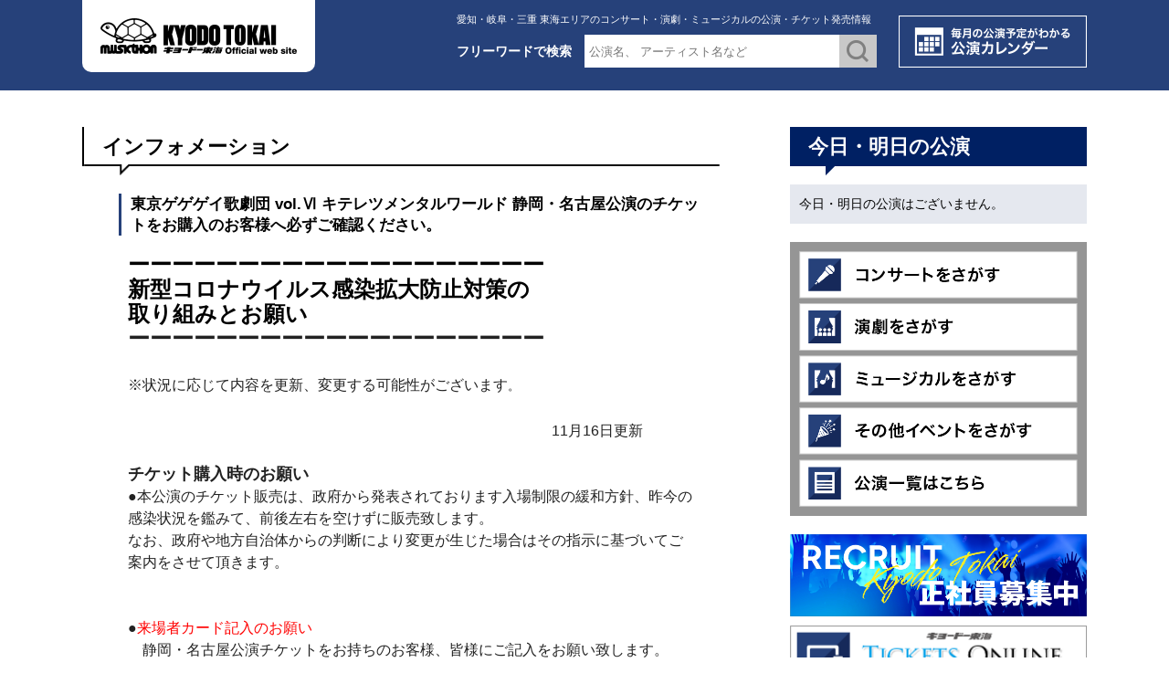

--- FILE ---
content_type: text/html; charset=UTF-8
request_url: https://kyodotokai.co.jp//informations/detail/1526
body_size: 8489
content:
<!DOCTYPE HTML>
<html lang="ja"><head>
<meta http-equiv="X-UA-Compatible" content="IE=edge">
<meta charset="utf-8">
<meta name="keywords" content="コンサート,ライブ,演劇,劇,ミュージカル,イベント,キョードー,KYODO,東海,TOKAI,愛知,岐阜,三重,名古屋" />
<meta name="description" content="キョードー東海オフィシャルウェブサイト [KYODO TOKAI OFFICIAL WEB SITE] 東海地区のコンサート、演劇、ミュージカル、イベントの開催情報、チケット予約、プレイガイド案内の総合サイト。" />
<title>インフォメーション | キョードー東海オフィシャルウェブサイト [KYODO TOKAI OFFICIAL WEB SITE] 愛知/岐阜/三重/静岡/名古屋を中心としたコンサート、演劇、ミュージカルはこちら</title>

<meta name="viewport" content="width=device-width, maximum-scale=1.0" />
<meta name="format-detection" content="telephone=no">


<meta name="robots" content="INDEX,FOLLOW" />

<link href="/css/new/base.css?t=1769041977" rel="stylesheet" type="text/css" />
<link href="/css/new/layout.css?t=1769041977" rel="stylesheet" type="text/css" />
<link href="/css/new/top.css" rel="stylesheet" type="text/css" />
<link rel="stylesheet" href="/js/sidr/stylesheets/jquery.sidr.dark.css">
<link href="/css/new/print.css" rel="stylesheet" type="text/css" media="print" />

<link href="https://fonts.googleapis.com/css?family=Open+Sans&display=swap" rel="stylesheet"> 




<script type="text/javascript" src="/js/base.js"></script>
<script type="text/javascript" src="http://www.google.com/jsapi"></script>
<script type="text/javascript" src="/js/jquery.min.js"></script><script type="text/javascript" src="/js/common.js"></script><script type="text/javascript" src="/js/slick.min.js"></script>
<!--<script type="text/JavaScript">BrowserCSS('');</script>-->
</head>
<body id="index" oncontextmenu="return true;">
	<a name="top" id="top"></a>
	<!--全体-->
<div class="wrap"><!-- #BeginLibraryItem "/Library/header.lbi" --><!--ヘッダ-->
	<div class="header clearfix">
		<!--メイン全体-->
		<div class="mainbody clearfix">
			<!--ロゴ-->
			<div class="logo">
				<p><a href="/"><img src="/img/common/logo.png" alt="KYODO TOKAI"></a></p>
			</div>
			<!--/ロゴ-->
			<!--ヘッダ右-->
			<div class="headright">
				<dl>
					<dt>
						<h1>愛知・岐阜・三重 東海エリアのコンサート・演劇・ミュージカルの公演・チケット発売情報</h1>
						<form id="headForm" action="/events/search" method="post">
						<div class="headsearch">
							<h2>フリーワードで検索</h2>
							<p>
								<input name="data[Event][title]"  placeholder="公演名、 アーティスト名など" value="" type="text" id="EventTitle" />								<input type="image" src="/img/common/btn_headserch.png" alt="送信する" onclick="sendKeyword()">
							</p>
						</div>
						</form>
					</dt>
					<dd><a href="/events/calendor"><img src="/img/common/btn_calendar.png" alt="公演カレンダー"/></a></dd>
				</dl>
			</div>
			<!--/ヘッダ右-->

			<a class="slide-menu menubtn menu-icon" href="#sidr"><img src="/img/common/menu.png" alt="menu"/></a>
		</div>
	<!--/メイン全体-->
	</div>
<!--/ヘッダ-->

<script>
function sendKeyword(){
	 $('#headForm').submit();
}
</script>
	<!-- #EndLibraryItem -->
<div class="mainwrap">
	<!--メイン全体-->
	<div class="mainbody clearfix">

		<!--メイン部分--->
		<div class="main">
			<div class="ticketboxwrap">

				<div class="maintitle01">
					<h2>インフォメーション</h2>
				</div>

				<div class="infobox">
					<div class="infobox">
						<h3 class="title01">東京ゲゲゲイ歌劇団 vol.Ⅵ キテレツメンタルワールド 静岡・名古屋公演のチケットをお購入のお客様へ必ずご確認ください。</h3>
							
						<div class="infomation">
							<p><font size="5"><b>ーーーーーーーーーーーーーーーーーーー<br />
新型コロナウイルス感染拡大防止対策の<br />
取り組みとお願い</b><br style="text-align: left; color: rgb(34, 34, 34); text-transform: none; text-indent: 0px; letter-spacing: normal; font-family: Arial,Verdana,sans-serif; font-size: 12px; font-style: normal; font-variant: normal; font-weight: 400; text-decoration: none; word-spacing: 0px; white-space: normal; orphans: 2; -webkit-text-stroke-width: 0px;" />
<span style="text-align: left; color: rgb(34, 34, 34); text-transform: none; text-indent: 0px; letter-spacing: normal; font-family: Arial,Verdana,sans-serif; font-size: 12px; font-style: normal; font-variant: normal; font-weight: 400; text-decoration: none; word-spacing: 0px; float: none; display: inline; white-space: normal; orphans: 2; background-color: rgb(255, 255, 255); -webkit-text-stroke-width: 0px;"> </span><span style="text-align: left; color: rgb(34, 34, 34); text-transform: none; text-indent: 0px; letter-spacing: normal; font-family: Arial,Verdana,sans-serif; font-size: 12px; font-style: normal; font-variant: normal; font-weight: 400; text-decoration: none; word-spacing: 0px; float: none; display: inline; white-space: normal; orphans: 2; background-color: rgb(255, 255, 255); -webkit-text-stroke-width: 0px;"> </span><span style="text-align: left; color: rgb(34, 34, 34); text-transform: none; text-indent: 0px; letter-spacing: normal; font-family: Arial,Verdana,sans-serif; font-size: 24px; font-style: normal; font-variant: normal; font-weight: 700; text-decoration: none; word-spacing: 0px; float: none; display: inline; white-space: normal; orphans: 2; background-color: rgb(255, 255, 255); -webkit-text-stroke-width: 0px;">ーーーーーーーーーーーーーーーーーーー</span></font><br style="text-align: left; color: rgb(34, 34, 34); text-transform: none; text-indent: 0px; letter-spacing: normal; font-family: Arial,Verdana,sans-serif; font-size: 12px; font-style: normal; font-variant: normal; font-weight: 400; text-decoration: none; word-spacing: 0px; white-space: normal; orphans: 2; -webkit-text-stroke-width: 0px;" />
<br style="text-align: left; color: rgb(34, 34, 34); text-transform: none; text-indent: 0px; letter-spacing: normal; font-family: Arial,Verdana,sans-serif; font-size: 12px; font-style: normal; font-variant: normal; font-weight: 400; text-decoration: none; word-spacing: 0px; white-space: normal; orphans: 2; -webkit-text-stroke-width: 0px;" />
<span style="text-align: left; color: rgb(34, 34, 34); text-transform: none; text-indent: 0px; letter-spacing: normal; font-family: Arial,Verdana,sans-serif; font-size: 12px; font-style: normal; font-variant: normal; font-weight: 400; text-decoration: none; word-spacing: 0px; float: none; display: inline; white-space: normal; orphans: 2; background-color: rgb(255, 255, 255); -webkit-text-stroke-width: 0px;"> </span><span style="text-align: left; color: rgb(34, 34, 34); text-transform: none; text-indent: 0px; letter-spacing: normal; font-family: Arial,Verdana,sans-serif; font-size: 12px; font-style: normal; font-variant: normal; font-weight: 400; text-decoration: none; word-spacing: 0px; float: none; display: inline; white-space: normal; orphans: 2; background-color: rgb(255, 255, 255); -webkit-text-stroke-width: 0px;"> </span><font style="text-align: left; color: rgb(34, 34, 34); text-transform: none; text-indent: 0px; letter-spacing: normal; font-family: Arial,Verdana,sans-serif; font-size: 12px; font-style: normal; font-variant: normal; font-weight: 400; text-decoration: none; word-spacing: 0px; white-space: normal; orphans: 2; -webkit-text-stroke-width: 0px;"><font><span style="text-align: left; color: rgb(34, 34, 34); text-transform: none; text-indent: 0px; letter-spacing: normal; font-family: Arial,Verdana,sans-serif; font-size: 13.33px; font-style: normal; font-variant: normal; font-weight: 400; text-decoration: none; word-spacing: 0px; float: none; display: inline; white-space: normal; orphans: 2; background-color: rgb(255, 255, 255); -webkit-text-stroke-width: 0px;"><font size="3">※状況に応じて内容を更新、変更する可能性がございます</font>。</span></font></font><br style="text-align: left; color: rgb(34, 34, 34); text-transform: none; text-indent: 0px; letter-spacing: normal; font-family: Arial,Verdana,sans-serif; font-size: 12px; font-style: normal; font-variant: normal; font-weight: 400; text-decoration: none; word-spacing: 0px; white-space: normal; orphans: 2; -webkit-text-stroke-width: 0px;" />
<span style="text-align: left; color: rgb(34, 34, 34); text-transform: none; text-indent: 0px; letter-spacing: normal; font-family: Arial,Verdana,sans-serif; font-size: 12px; font-style: normal; font-variant: normal; font-weight: 400; text-decoration: none; word-spacing: 0px; float: none; display: inline; white-space: normal; orphans: 2; background-color: rgb(255, 255, 255); -webkit-text-stroke-width: 0px;"> </span><span style="text-align: left; color: rgb(34, 34, 34); text-transform: none; text-indent: 0px; letter-spacing: normal; font-family: Arial,Verdana,sans-serif; font-size: 12px; font-style: normal; font-variant: normal; font-weight: 400; text-decoration: none; word-spacing: 0px; float: none; display: inline; white-space: normal; orphans: 2; background-color: rgb(255, 255, 255); -webkit-text-stroke-width: 0px;"> </span><font size="3" style="text-align: left; color: rgb(34, 34, 34); text-transform: none; text-indent: 0px; letter-spacing: normal; font-family: Arial,Verdana,sans-serif; font-size: 16px; font-style: normal; font-variant: normal; font-weight: 400; text-decoration: none; word-spacing: 0px; white-space: normal; orphans: 2; -webkit-text-stroke-width: 0px;"><font>　　<br />
　　　　　　　　　　　　　　　　　　　　　　　　　　　　　11月16日更新<br />
&nbsp;<br />
<font size="4"><font><b>チケット購入時のお願い</b></font></font><br />
●本公演のチケット販売は、政府から発表されております入場制限の緩和方針、昨今の感染状況を鑑みて、前後左右を空けずに販売致します。<br />
なお、政府や地方自治体からの判断により変更が生じた場合はその指示に基づいてご案内をさせて頂きます。<br />
<br />
&nbsp;<br />
●<font color="#ff0000">来場者カード記入のお願い</font><br />
　静岡・名古屋公演チケットをお持ちのお客様、皆様にご記入をお願い致します。<br />
　来場者カードはコチラ&rarr;<a href="http://kyodotokai.co.jp/img/visitor_card.pdf"><span lang="EN-US" style="font-size:10.5pt;font-family:&#10;游ゴシック;mso-bidi-font-family:&quot;ＭＳ Ｐゴシック&quot;;mso-ansi-language:EN-US;mso-fareast-language:&#10;JA;mso-bidi-language:AR-SA">http://kyodotokai.co.jp/img/visitor_card.pdf</span></a><br />
&nbsp;<br />
・上記URLからフォーマットを印刷頂き、ご記入の上ご持参ください。<br />
・当日、入場券の半券とともに回収致します。<br />
・チケットをお持ちのお客様全員、ご記入ください。<br />
・本カードは当日劇場でもご用意致しますが、混雑緩和の為<br />
　できる限り事前にご記入の上ご持参ください。<br />
・<u>必要に応じ国の機関、地方公共団体等へ提供を行う場合がございます。</u><br />
&nbsp;<br />
&nbsp;<br />
●厚生労働省推奨新型コロナウイルス接触確認アプリ（COCOA）も合わせて是非ご活用ください。<br />
ダウンロードはこちらから <span lang="EN-US"><a href="http://kyodotokai.co.jp/img/visitor_card.pdf">http://kyodotokai.co.jp/img/visitor_card.pdf</a></span><br />
&nbsp;<br />
&nbsp;<br />
<font size="4"><font><b>入場時のお願い</b></font></font><br />
●入場時に非接触検温を実施しています。<br />
検知結果によっては改めて体温測定をさせていただき、37.5℃以上の場合はご入場をお断りいたします。<br />
&nbsp;<br />
●以下に該当するお客様の入場をお断り致します。<br />
・37.5度以上のお客様<br />
・極端な咳、呼吸困難、倦怠感、咽頭痛、味覚・嗅覚障害、頭痛、<br />
　下痢、嘔気・嘔吐などの症状があるお客様<br />
・同居者や職場・学校など身近に新型コロナウイルス感染症の感染者もしくは<br />
　感染の可能性のある方がいらっしゃるお客様<br />
・過去2週間以内に、感染が引き続き拡大している国・地域に訪問歴があるお客様<br />
&nbsp;<br />
●待機列には間隔を空けて印を設けます。印に沿った整列にご協力ください。<br />
●入り口や場内に手指用消毒液を設置致します。こまめな手洗い・消毒にご協力ください。<br />
●チケットはスタッフが目視で確認いたします。お客様ご自身で半券を切り取ってご入場ください。<br />
&nbsp;<br />
&nbsp;<br />
<font size="4"><font><b>公演会場内でのお願い</b></font></font><br />
●<font color="#ff0000">必ずマスクの着用をお願いいたします。</font>また、咳エチケットは必ずお守りください。<br />
●場内での会話は出来るだけお控えください。客席から舞台への声援もお控えをお願いいたします。<br />
●お荷物、お召物のお預かり（クローク）はいたしません。<br />
&nbsp;<br />
<br />
</font></font>
<p>
	<font size="3" style="text-align: left; color: rgb(34, 34, 34); text-transform: none; text-indent: 0px; letter-spacing: normal; font-family: Arial,Verdana,sans-serif; font-size: 16px; font-style: normal; font-variant: normal; font-weight: 400; text-decoration: none; word-spacing: 0px; white-space: normal; orphans: 2; -webkit-text-stroke-width: 0px;"><font><b><font size="4">お手紙など</font></b><span lang="EN-US" style="font-family:&quot;Arial&quot;,sans-serif;&#10;color:black"><span style="text-align: left; color: rgb(34, 34, 34); text-transform: none; text-indent: 0px; letter-spacing: normal; font-family: Arial,Verdana,sans-serif; font-style: normal; font-variant: normal; text-decoration: none; word-spacing: 0px; display: inline !important; white-space: normal; orphans: 2; float: none; -webkit-text-stroke-width: 0px; background-color: rgb(255, 255, 255);"><b><font size="4">、その他お願い</font></b></span><br />
	●</span><span style="font-family:メイリオ;color:black">出演者へのお手紙、お祝い花、プレゼント等の贈り物はご辞退させて頂きます。</span><br />
	<span lang="EN-US" style="font-family:&quot;Arial&quot;,sans-serif;color:#222222"> ●</span><span style="font-family:メイリオ;color:#222222">出演者の体調管理・安全の確保、並びにご通行中の皆様・近隣の皆様のご迷惑となるのを防ぐため、</span><span style="font-family:メイリオ;&#10;color:#222222">入り待ち・出待ち行為については固く禁止させていただきます。</span></font></font></p>
<font size="3" style="text-align: left; color: rgb(34, 34, 34); text-transform: none; text-indent: 0px; letter-spacing: normal; font-family: Arial,Verdana,sans-serif; font-size: 16px; font-style: normal; font-variant: normal; font-weight: 400; text-decoration: none; word-spacing: 0px; white-space: normal; orphans: 2; -webkit-text-stroke-width: 0px;"><font>&nbsp;<br />
<font size="4"><font><b>感染対策の取り組み</b></font></font><br />
●スタッフはマスク、必要に応じて手袋、フェイスシールド等を着用致します。<br />
●切符売り場には飛沫防止ビニール等を設けます。<br />
●手すり・ドアノブ・テーブル等、多数の方が触れる箇所を消毒致します。<br />
&nbsp;<br />
<br />
皆様のお越しを心よりお待ちしております。　　　　　　　　　　<br />
　　　　　　　　　　　　　　　　　　　　　　　　　　　　　　　　　　　<br />
　　　　　　　　　　　　　　　　　　　　　　　　　　　　　　キョードー東海<br />
<br />
　<br />
<br />
「<font color="#000120" size="3">東京ゲゲゲイ歌劇団 vol.Ⅵ キテレツメンタルワールド</font>」2月15日(月)18：30の公演ページは<a href="http://www.kyodotokai.co.jp/events/detail/2035">コチラ</a><br />
「<font color="#000120" size="3" style="color: rgb(0, 1, 32); font-family: Arial,Verdana,sans-serif; font-size: 16px; font-style: normal; font-variant: normal; font-weight: 400; letter-spacing: normal; orphans: 2; text-align: left; text-decoration: none; text-indent: 0px; text-transform: none; -webkit-text-stroke-width: 0px; white-space: normal; word-spacing: 0px;">東京ゲゲゲイ歌劇団 vol.Ⅵ キテレツメンタルワールド</font>」3月30日(火)18：30の公演ページは<a href="http://www.kyodotokai.co.jp/events/detail/2036">コチラ</a></font></font><br />
<br />
</p>
						</div>
					</div>

				</div>
			</div>
			<div class="back_btn"><a href="javascript:history.back();">＞ 戻る</a></div>
		</div>
			<div class="side">
	    <div class="sidetoday">
	        <h2>今日・明日の公演</h2>

	        <div class="toptoday">
									<p>今日・明日の公演はございません。</p>
							</div>
		</div>


	    <div class="sidecatemenu">
	        <ul>
	            <li><a href="/events/search?sec=1"><img src="/img/common/catebtn01.png" alt="コンサートをさがす"/></a></li>
	            <li><a href="/events/search?sec=2"><img src="/img/common/catebtn02.png" alt="演劇をさがす"/></a></li>
	            <li><a href="/events/search?sec=3"><img src="/img/common/catebtn03.png" alt="ミュージカルをさがす"/></a></li>
	            <li><a href="/events/search?sec=4"><img src="/img/common/catebtn04.png" alt="その他イベントをさがす"/></a></li>
	            <li><a href="/events/index/"><img src="/img/common/catebtn05.png" alt="公演一覧はこちら"/></a></li>
	        </ul>
	    </div>

	    <div class="sidebnr">
	        <ul>
			<li><a href="/informations/recruit" class="block"><img src="/img/bnr_side_recruit.png" alt="RECRUIT"></a></li>
	            <li><a href="http://kyodotokai.pia.jp/" target="_blank"><img src="/img/common/bnr_online.png" alt="TICKETS ONLINE"/></a></li>
	            <li><a href="https://kyodotokai-account.pia.jp/membmng/RegisterNormalAction.do" target="_blank"><img src="/img/common/bnr_free.png" alt="無料会員登録はこちら"/></a></li>
	            <li><a href="/static/member"><img src="/img/common/bnr_paidmember.png" alt="有料会員登録はこちら"/></a></li>
	        </ul>
	    </div>

<!--
	    <div class="sidetwitterbox">
	        <h2>X</h2>
	        <div class="sidetwitter">
	            <a class="twitter-timeline" href="https://twitter.com/KYODOTOKAI?ref_src=twsrc%5Etfw">Tweets by KYODOTOKAI</a> <script async src="https://platform.twitter.com/widgets.js" charset="utf-8" data-width="300"></script>
	        </div>
	    </div>
-->		

	</div>
</div>



    </div>
</div>

<div class="footinfowrap">
    <div class="mainbody clearfix">
        <div class="footinfo">
			<div class="footticket">
				<h2>チケットの購入について</h2>
				<dl>
					<dt><img src="/img/common/icon_ticket.png" alt="ホームページ・電話でのチケット購入方法はこちら"/></dt>
					<dd><a href="/static/ticket">ホームページ・電話での<br>
					チケット購入方法はこちら＞</a></dd>
				</dl>
				<dl>
				<dt><img src="/img/common/icon_group.png" alt="10名様以上での団体・企業様向けチケット購入はこちら"/></dt>
				<dd><a href="/static/group">10名様以上での団体・企業様向け<br>
				チケット購入はこちら＞</a></dd>
				</dl>
			</div>

			<div class="footbnr">
				<ul>
																																								<li><a href="http://www.acpc.or.jp/otm/index.php" ><img src="/img/banners/3.jpg" style="max-width:203px"/></a></li>
																								<li><a href="http://www.tenbai-no.jp" ><img src="/img/banners/4.jpg" style="max-width:203px"/></a></li>
																								<li><a href="https://tiketore.com/" target="_blank"><img src="/img/banners/5.jpg" style="max-width:203px"/></a></li>
																								<li><a href="https://twitter.com/kyodotokai" target="_blank"><img src="/img/banners/6.jpg" style="max-width:203px"/></a></li>
																																			<li><a href="https://www.musiccrossaid.jp/" ><img src="/img/banners/8.jpg" style="max-width:203px"/></a></li>
																											<!--<li class="twitter_ie"><a href="https://twitter.com/KYODOTOKAI" target="_blank"><img src="/img/bnr_twitter.png" alt="キョードー東海ツイッター"/></a></li>-->
				</ul>
			</div>
		</div>
	</div>
</div>

<div class="footerwrap">
    <div class="mainbody clearfix">
		<div class="footer">
			<dl>
			    <dt><a href="/">株式会社キョードー東海</a></dt>
			    <dd>〒460-0003 名古屋市中区錦3-15-15 <br class="onlysp">CTV錦ビル6F<br>
			        TEL <span class="tellink">052-972-7466</span></dd>
		    </dl>
		    <ul>
		        <li><a href="/events/pre_index/">＞チケットオンライン先行</a></li>
		        <li><a href="/events/coming_index/">＞発売前の公演</a></li>
		        <li><a href="/events/now_index/">＞一般発売中</a></li>
		        <li><a href="/static/company">＞会社概要</a></li>
		        <li><a href="/static/sitemap">＞サイトマップ</a></li>
		        <li><a href="/static/contact">＞お問い合わせ</a></li>
				<li><a href="/informations/recruit">＞採用情報</a></li>
		    </ul>
		</div>

		<div class="fnavi">
		    <ul>
		        <li><a href="/static/site_policy">サイトポリシー</a></li>
		        <li><a href="/static/privacy_policy">プライバシーポリシー</a></li>
		        <li><a href="/static/user_rule">利用規約</a></li>
		        <li><a href="/static/member_rule">会員規約</a></li>
		    </ul>
		</div>
	</div>
    <div class="copyright">
        <p>All Rights Reserved © Copyright KYODO TOKAI.</p>
    </div>
</div>

<div id="sidr-menu">
	<div class="mainbody clearfix">
		<div class="spclose"> <a class="slide-menu sb-close" href="#sidr"><img src="/img/common/close.png" alt="close"/></a> </div>
			<div class="spmenu">
				<div class="headsearch">
					<h2>フリーワードで検索</h2>
					<form id="headFormSp" action="/events/search" method="post">
					<p><input name="data[Event][title]"  placeholder="公演名、 アーティスト名など" value="" type="text" id="EventTitle" /><input type="image" src="/img/common/btn_headserch.png" alt="送信する" onclick="sendKeywordSp()"></p>
					</form>
				</div>

				<div class="spcalendarbtn"> <a href="/events/calendor"><img src="/img/common/btn_calendar_sp.png" alt="公演カレンダー"/></a> </div>

				<div class="spcatemenu">
					<h3>&#x25B6; 公演について</h3>
					<ul>
						<li><a href="/events/search?sec=1"><img src="/img/common/catebtn01.png" alt="コンサートをさがす"/></a></li>
						<li><a href="/events/search?sec=2"><img src="/img/common/catebtn02.png" alt="演劇をさがす"/></a></li>
						<li><a href="/events/search?sec=3"><img src="/img/common/catebtn03.png" alt="ミュージカルをさがす"/></a></li>
						<li><a href="/events/search?sec=4"><img src="/img/common/catebtn04.png" alt="その他イベントをさがす"/></a></li>
						<li><a href="/events/index/"><img src="/img/common/catebtn05.png" alt="公演一覧はこちら"/></a></li>
						<li class="side_btn"><a href="/events/pre_index/">＞チケットオンライン先行</a></li>
						<li class="side_btn"><a href="/events/coming_index/">＞発売前の公演</a></li>
						<li class="side_btn"><a href="/events/now_index/">＞一般発売中</a></li>
					</ul>
					<h3>&#x25B6; チケットについて</h3>
					<ul>
						<li><a href="/static/ticket">＞チケットの購入方法</a></li>
						<li><a href="/static/group">＞団体・企業様向けチケット購入</a></li>
						<li><a href="/static/member">＞有料会員募集</a></li>
					</ul>
					
					<div  style="padding: 0 5% 20px 5%;"><a href="/informations/recruit" class="block"><img src="/img/bnr_recruit_sp.png" alt="RECRUIT"></a></div>
					

					<h3>&#x25B6; キョードー東海について</h3>
					<ul>
						<li><a href="/static/company">＞会社概要</a></li>
						<li><a href="/static/site_policy">＞サイトポリシー</a></li>
						<li><a href="/static/privacy_policy">＞プライバシーポリシー</a></li>
						<li><a href="/static/member_rule">＞会員規約</a></li>
						<li><a href="/static/user_rule">＞利用規約</a></li>
						<li><a href="/informations/recruit">＞採用情報</a></li>
						<li><a href="/static/contact">＞お問い合わせ</a></li>
					</ul>
				</div>

				<div class="spclose spclose02"> <a class="slide-menu sb-close" href="#sidr"><img src="/img/common/close.png" alt="close"/>閉じる</a> </div>
			</div>
		</div>


</div>
</body>


<script src="/js/sidr/jquery.sidr.js"></script>
<script type="text/javascript">
$(document).ready(function() {
    $('.slide-menu').sidr({
      name: 'sidr-menu',
      side : 'right'
    });
});
</script>


<script type="text/javascript">
<!--
var acCODE;
acCODE = "<img width='0' height='0' src='http://www.kyodotokai.co.jp/mrlite/mrliteLogger.php?" + 
"PID="+ escape(document.location.href)+ "&amp;" + 
"PTITLE=" +escape(document.title)+ "&amp;" + 
"PPID=" +escape(document.referrer)+ "' ";
// -->
</script>
<script type="text/javascript" src="http://www.kyodotokai.co.jp/app/webroot/mrlite/mrliteLogger.js"></script>
<noscript><a href="http://www.mr-analizer.com/" target="_blank" title="アクセス解析"><img border="0" src="http://www.kyodotokai.co.jp/mrlite/mrliteLogger.php?ns=True" width="40" height="14"  alt="" /></a></noscript>
<script>
  (function(i,s,o,g,r,a,m){i['GoogleAnalyticsObject']=r;i[r]=i[r]||function(){
  (i[r].q=i[r].q||[]).push(arguments)},i[r].l=1*new Date();a=s.createElement(o),
  m=s.getElementsByTagName(o)[0];a.async=1;a.src=g;m.parentNode.insertBefore(a,m)
  })(window,document,'script','//www.google-analytics.com/analytics.js','ga');

  ga('create', 'UA-67417763-1', 'auto');
  ga('send', 'pageview');

</script>
<script type="text/javascript">
/* <![CDATA[ */
var google_conversion_id = 944167075;
var google_custom_params = window.google_tag_params;
var google_remarketing_only = true;
/* ]]> */
</script>
<script type="text/javascript" src="//www.googleadservices.com/pagead/conversion.js">
</script>
<noscript>
<div style="display:inline;">
<img height="1" width="1" style="border-style:none;" alt="" src="//googleads.g.doubleclick.net/pagead/viewthroughconversion/944167075/?value=0&amp;guid=ON&amp;script=0"/>
</div>
</noscript>

<script type="text/javascript" language="javascript">
/* <![CDATA[ */
var yahoo_retargeting_id = 'VKHURYTASU';
var yahoo_retargeting_label = '';
/* ]]> */
</script>
<script type="text/javascript" language="javascript" src="//b92.yahoo.co.jp/js/s_retargeting.js"></script>

<script type="text/javascript">
/* <![CDATA[ */
var google_conversion_id = 938567313;
var google_custom_params = window.google_tag_params;
var google_remarketing_only = true;
/* ]]> */
</script>
<script type="text/javascript" src="//www.googleadservices.com/pagead/conversion.js">
</script>
<noscript>
<div style="display:inline;">
<img height="1" width="1" style="border-style:none;" alt="" src="//googleads.g.doubleclick.net/pagead/viewthroughconversion/938567313/?value=0&amp;guid=ON&amp;script=0"/>
</div>
</noscript>

<script type="text/javascript" language="javascript">
/* <![CDATA[ */
var yahoo_retargeting_id = 'KYXQWW8DRB';
var yahoo_retargeting_label = '';
/* ]]> */
</script>
<script type="text/javascript" language="javascript" src="//b92.yahoo.co.jp/js/s_retargeting.js"></script>

<!-- Google Code for &#12354;&#12395;&#12401;&#12425;&#12467;&#12531;&#12496;&#12540;&#12472;&#12519;&#12531; Conversion Page -->
<script type="text/javascript">
/* <![CDATA[ */
var google_conversion_id = 944167075;
var google_conversion_language = "en";
var google_conversion_format = "3";
var google_conversion_color = "ffffff";
var google_conversion_label = "CkS0CKvh118Qo7GbwgM";
var google_remarketing_only = false;
/* ]]> */
</script>
<script type="text/javascript" src="//www.googleadservices.com/pagead/conversion.js">
</script>
<noscript>
<div style="display:inline;">
<img height="1" width="1" style="border-style:none;" alt="" src="//www.googleadservices.com/pagead/conversion/944167075/?label=CkS0CKvh118Qo7GbwgM&amp;guid=ON&amp;script=0"/>
</div>
</noscript>

<script type="text/javascript" language="javascript">
  /* <![CDATA[ */
  var yahoo_ydn_conv_io = "scty7IwOLDV59p39sXql";
  var yahoo_ydn_conv_label = "OD4IW2125X4FGPPJMCOM68008";
  var yahoo_ydn_conv_transaction_id = "";
  var yahoo_ydn_conv_amount = "0";
  /* ]]> */
</script>
<script type="text/javascript" language="javascript" charset="UTF-8" src="//b90.yahoo.co.jp/conv.js"></script>

<!-- Yahoo Code for your Conversion Page -->
<script type="text/javascript">
/* <![CDATA[ */
var yahoo_conversion_id = 1000243122;
var yahoo_conversion_label = "LumMCNnv3F8Qw7fOwgM";
var yahoo_conversion_value = 0;
/* ]]> */
</script>
<script type="text/javascript" src="http://i.yimg.jp/images/listing/tool/cv/conversion.js">
</script>
<noscript>
<div style="display:inline;">
<img height="1" width="1" style="border-style:none;" alt="" src="http://b91.yahoo.co.jp/pagead/conversion/1000243122/?value=0&amp;label=LumMCNnv3F8Qw7fOwgM&amp;guid=ON&amp;script=0&amp;disvt=true"/>
</div>
</noscript>

<!-- Google Code for &#12354;&#12395;&#12401;&#12425;2015 Conversion Page -->
<script type="text/javascript">
/* <![CDATA[ */
var google_conversion_id = 936326370;
var google_conversion_language = "en";
var google_conversion_format = "3";
var google_conversion_color = "ffffff";
var google_conversion_label = "ZhCpCI6M2F8Q4um8vgM";
var google_remarketing_only = false;
/* ]]> */
</script>
<script type="text/javascript" src="//www.googleadservices.com/pagead/conversion.js">
</script>
<noscript>
<div style="display:inline;">
<img height="1" width="1" style="border-style:none;" alt="" src="//www.googleadservices.com/pagead/conversion/936326370/?label=ZhCpCI6M2F8Q4um8vgM&amp;guid=ON&amp;script=0"/>
</div>
</noscript>
</html>


--- FILE ---
content_type: text/css
request_url: https://kyodotokai.co.jp/css/new/top.css
body_size: 1524
content:
@charset "utf-8";




/* sliderArea スライダー設定
------------------------------------------------- */
/*ロード時の表示フェードさせる*/
.slider{
  opacity: 0;
  transition: opacity .3s linear;
}
.slider.slick-initialized{
  opacity: 1;
}



.slider {
	position: relative;
	background: url(/img/common/top/bg_mainimg.jpg) no-repeat center bottom;
	padding-bottom: 24px;
	margin-bottom: 10px;
}
.slick-slider {
    position: relative;
    display: block;
    box-sizing: border-box;
    -webkit-user-select: none;
       -moz-user-select: none;
        -ms-user-select: none;
            user-select: none;
    -webkit-touch-callout: none;
    -khtml-user-select: none;
    -ms-touch-action: pan-y;
        touch-action: pan-y;
    -webkit-tap-highlight-color: transparent;
}
.slick-list {
    position: relative;
    display: block;
    overflow: hidden;
    margin: 0;
    padding: 0;
}
.slick-list:focus {
    outline: none;
	opacity: 0.6;
}
.slick-list.dragging {
    cursor: pointer;
    cursor: hand;
}
.slick-slider .slick-track,
.slick-slider .slick-list {
    -webkit-transform: translate3d(0, 0, 0);
       -moz-transform: translate3d(0, 0, 0);
        -ms-transform: translate3d(0, 0, 0);
         -o-transform: translate3d(0, 0, 0);
            transform: translate3d(0, 0, 0);
            margin: 0 auto;
}
.slick-track {
    position: relative;
    top: 0;
    left: 0;
    display: block;
}

.thumb-item:before,
.slick-track:after {
    display: table;
    content: '';
}
.slick-track:after {
    clear: both;
}
.slick-loading .slick-track {
    visibility: hidden;
}
.slick-slide {
    display: none;
    float: left;
    min-height: 1px;
	margin: 0;
}
.slick-slide img {
	width: 100%;
    width: 1100px;
    display: block;
	opacity: 1;
}
.slick-slide.slick-center img {
	opacity: 1;
}
.slick-slide.slick-loading img {
    display: none;
}
.slick-slide.dragging img {
    pointer-events: none;
}
.slick-initialized .slick-slide {
    display: block;
}
.slick-loading .slick-slide {
    visibility: hidden;
}
.slick-vertical .slick-slide {
    display: block;
    height: auto;
    border: 1px solid transparent;
}
.slick-arrow.slick-hidden {
    display: none;
}
.slick-loading .slick-list {
    background: url(/img/common/top/ajax-loader.gif) center center no-repeat #fff;
}
.slick-slide{
    background: #000;
}
 .thumb-item .slick-slide img{
    background: #000;
    opacity: 0.5; 
    filter: alpha(opacity=50); 
}

 .thumb-item .slick-center img{
    opacity: 1; 
    filter: alpha(opacity=100);
}

/* Arrows
------------------------------------------------- */
.slick-prev,
.slick-next,
.slick-prev2,
.slick-next2 {
    font-size: 0;
    line-height: 0;
    position: absolute;
    top: 50%;
    display: block;
    width: 40px;
    height: 40px;
    padding: 0;
    cursor: pointer;
    border: none;
    outline: none;
	margin-top: -20px;
	z-index: 90;
} 
.slick-prev:hover,
.slick-prev:focus,
.slick-next:hover,
.slick-next:focus,
.slick-prev2:hover,
.slick-prev2:focus,
.slick-next2:hover,
.slick-next2:focus {
    outline: none;
}
.slick-prev:hover:before,
.slick-prev:focus:before,
.slick-next:hover:before,
.slick-next:focus:before,
.slick-prev2:hover:before,
.slick-prev2:focus:before,
.slick-next2:hover:before,
.slick-next2:focus:before {
    opacity: 1;
}
.slick-prev.slick-disabled:before,
.slick-next.slick-disabled:before,
.slick-prev2.slick-disabled:before,
.slick-next2.slick-disabled:before {
    opacity: 0.25;
}
.slick-prev:before,
.slick-next:before,
.slick-prev2:before,
.slick-next2:before {
    opacity: 0.75;
}
.slick-prev {
    left: 50%;
	background: url(/img/common/btn_prev.png) no-repeat center center;
	background-size: cover;
	margin-left: -550px;
}
.slick-next {
    right: 50%;
	background: url(/img/common/btn_next.png) no-repeat center center;
	background-size: cover;
	margin-right: -550px;
}
.slick-prev2,
.slick-next2 {
	display: none!important;
}


.thumb-item-nav {
    width: 435px;
    width: 1000px;
    margin: 0 auto 25px auto;
	background: 0;
	padding-bottom: 0px;
}
.thumb-item-nav div {
	margin: 0 4px;
}

@media only screen and (max-width:750px){
/* sliderArea
------------------------------------------------- */
.slider {
	margin: 0 0 3vw;
	background-size: 100% auto;
	padding-bottom: 2.2%;
}
.slider img {
	max-width: 750px;
}

.slick-slide img {
	width: 100%;
}
.slick-prev,
.slick-next {
	margin: 0;
	width: 25px;
	height: 25px;
	margin-top: -12px;
}
.slick-prev {
	left: 0;
}
.slick-next {
	right: 0;
}
.thumb-item-nav .slick-prev {
  left: -20px;
  margin-top:-7%;
}
.thumb-item-nav .slick-next {
  right: -20px;
  margin-top:-7%;
}

.thumb-item-nav {
	width: 85%;
	margin: 0 auto;
	padding-bottom: 5vw;
	padding-right: 4px;
	box-sizing: border-box;
}
}

@media only screen and (max-width:640px){
/* .sliderArea */
.slider img {
	max-width:640px;
}
}

@media only screen and (max-width:480px){
.slider img {
	max-width: 480px;
}
}

@media only screen and (max-width:414px){
.slider img {
	max-width: 414px;
}
}

@media only screen and (max-width:375px){
.slider img {
	max-width: 375px;
}
}

@media only screen and (max-width:320px){
.slider img {
	max-width: 320px;
}
}

